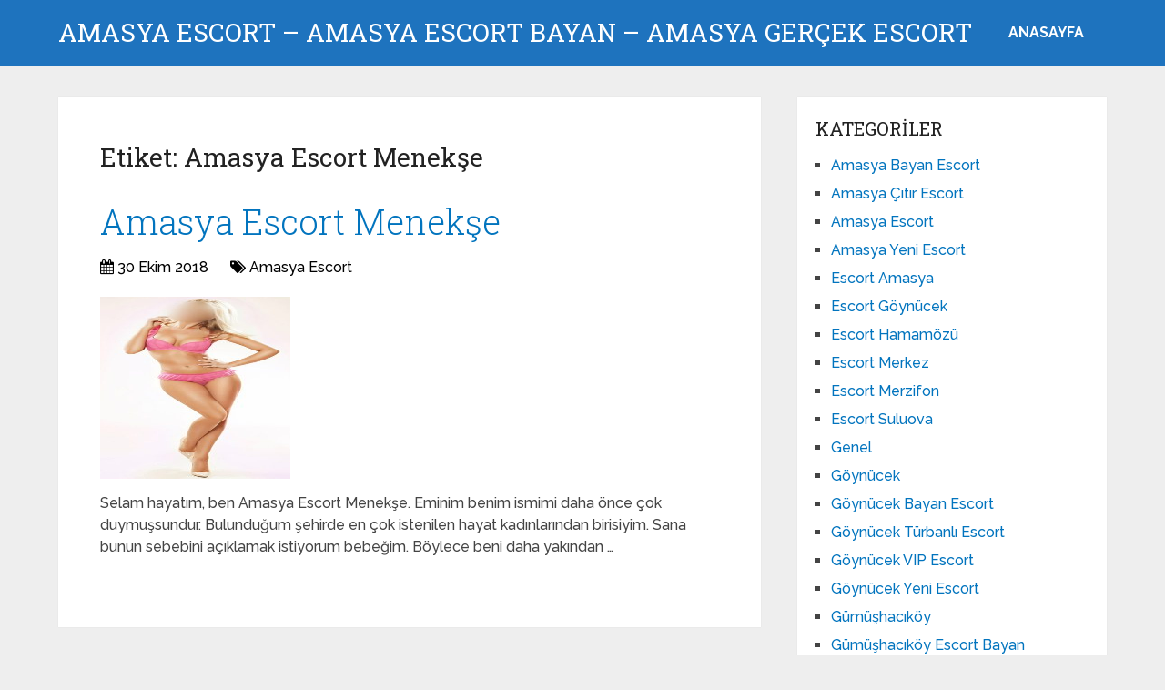

--- FILE ---
content_type: text/html; charset=UTF-8
request_url: https://amasyamusakoyu.com/tag/amasya-escort-menekse/
body_size: 8221
content:
<!DOCTYPE html>
<html class="no-js" dir="ltr" lang="tr" prefix="og: https://ogp.me/ns#">
<head itemscope itemtype="http://schema.org/WebSite">
<meta charset="UTF-8">
<!-- Always force latest IE rendering engine (even in intranet) & Chrome Frame -->
<!--[if IE ]>
<meta http-equiv="X-UA-Compatible" content="IE=edge,chrome=1">
<![endif]-->
<link rel="profile" href="https://gmpg.org/xfn/11" />
<link rel="icon" href="https://amasyamusakoyu.com/wp-content/uploads/2025/03/cropped-cropped-tektektek-300x300-1-32x32.png" sizes="32x32" />					
<meta name="msapplication-TileImage" content="https://amasyamusakoyu.com/wp-content/uploads/2025/03/cropped-cropped-tektektek-300x300-1-270x270.png">		
<link rel="apple-touch-icon-precomposed" href="https://amasyamusakoyu.com/wp-content/uploads/2025/03/cropped-cropped-tektektek-300x300-1-180x180.png">		
<meta name="viewport" content="width=device-width, initial-scale=1">
<meta name="apple-mobile-web-app-capable" content="yes">
<meta name="apple-mobile-web-app-status-bar-style" content="black">
<meta itemprop="name" content="Amasya Escort – Amasya Escort Bayan – Amasya Gerçek Escort" />
<link rel="pingback" href="https://amasyamusakoyu.com/xmlrpc.php" />
<title>Amasya Escort Menekşe - Amasya Escort – Amasya Escort Bayan – Amasya Gerçek Escort</title>
<!-- All in One SEO 4.5.0 - aioseo.com -->
<meta name="robots" content="max-image-preview:large" />
<link rel="canonical" href="https://amasyamusakoyu.com/tag/amasya-escort-menekse/" />
<meta name="generator" content="All in One SEO (AIOSEO) 4.5.0" />
<script type="application/ld+json" class="aioseo-schema">
{"@context":"https:\/\/schema.org","@graph":[{"@type":"BreadcrumbList","@id":"https:\/\/amasyamusakoyu.com\/tag\/amasya-escort-menekse\/#breadcrumblist","itemListElement":[{"@type":"ListItem","@id":"https:\/\/amasyamusakoyu.com\/#listItem","position":1,"name":"Ev","item":"https:\/\/amasyamusakoyu.com\/","nextItem":"https:\/\/amasyamusakoyu.com\/tag\/amasya-escort-menekse\/#listItem"},{"@type":"ListItem","@id":"https:\/\/amasyamusakoyu.com\/tag\/amasya-escort-menekse\/#listItem","position":2,"name":"Amasya Escort Menek\u015fe","previousItem":"https:\/\/amasyamusakoyu.com\/#listItem"}]},{"@type":"CollectionPage","@id":"https:\/\/amasyamusakoyu.com\/tag\/amasya-escort-menekse\/#collectionpage","url":"https:\/\/amasyamusakoyu.com\/tag\/amasya-escort-menekse\/","name":"Amasya Escort Menek\u015fe - Amasya Escort \u2013 Amasya Escort Bayan \u2013 Amasya Ger\u00e7ek Escort","inLanguage":"tr-TR","isPartOf":{"@id":"https:\/\/amasyamusakoyu.com\/#website"},"breadcrumb":{"@id":"https:\/\/amasyamusakoyu.com\/tag\/amasya-escort-menekse\/#breadcrumblist"}},{"@type":"Organization","@id":"https:\/\/amasyamusakoyu.com\/#organization","name":"Amasya Escort \u2013 Amasya Escort Bayan \u2013 Amasya Ger\u00e7ek Escort","url":"https:\/\/amasyamusakoyu.com\/"},{"@type":"WebSite","@id":"https:\/\/amasyamusakoyu.com\/#website","url":"https:\/\/amasyamusakoyu.com\/","name":"Amasya Escort \u2013 Amasya Escort Bayan \u2013 Amasya Ger\u00e7ek Escort","description":"Amasya elit escort bayanlar\u0131n tan\u0131t\u0131ld\u0131\u011f\u0131 yeni ilan sitesi. Amasya escortlar\u0131 ger\u00e7ek ve do\u011fru sonu\u00e7lar\u0131 veren Amasya escort bayan sitesinde haz\u0131r halde bulunuyor.","inLanguage":"tr-TR","publisher":{"@id":"https:\/\/amasyamusakoyu.com\/#organization"}}]}
</script>
<!-- All in One SEO -->
<script type="text/javascript">document.documentElement.className = document.documentElement.className.replace( /\bno-js\b/,'js' );</script><link rel="alternate" type="application/rss+xml" title="Amasya Escort – Amasya Escort Bayan – Amasya Gerçek Escort &raquo; akışı" href="https://amasyamusakoyu.com/feed/" />
<link rel="alternate" type="application/rss+xml" title="Amasya Escort – Amasya Escort Bayan – Amasya Gerçek Escort &raquo; yorum akışı" href="https://amasyamusakoyu.com/comments/feed/" />
<link rel="alternate" type="application/rss+xml" title="Amasya Escort – Amasya Escort Bayan – Amasya Gerçek Escort &raquo; Amasya Escort Menekşe etiket akışı" href="https://amasyamusakoyu.com/tag/amasya-escort-menekse/feed/" />
<!-- <link rel='preload' as='style' onload="this.onload=null;this.rel='stylesheet'" id='wp-block-library' href='https://amasyamusakoyu.com/wp-includes/css/dist/block-library/style.min.css' type='text/css' media='all' /> -->
<link rel="stylesheet" type="text/css" href="//amasyamusakoyu.com/wp-content/cache/wpfc-minified/jm9ar8sl/dflwc.css" media="all"/><style id='wp-block-library-theme-inline-css' type='text/css'>
.wp-block-audio figcaption{color:#555;font-size:13px;text-align:center}.is-dark-theme .wp-block-audio figcaption{color:hsla(0,0%,100%,.65)}.wp-block-audio{margin:0 0 1em}.wp-block-code{border:1px solid #ccc;border-radius:4px;font-family:Menlo,Consolas,monaco,monospace;padding:.8em 1em}.wp-block-embed figcaption{color:#555;font-size:13px;text-align:center}.is-dark-theme .wp-block-embed figcaption{color:hsla(0,0%,100%,.65)}.wp-block-embed{margin:0 0 1em}.blocks-gallery-caption{color:#555;font-size:13px;text-align:center}.is-dark-theme .blocks-gallery-caption{color:hsla(0,0%,100%,.65)}.wp-block-image figcaption{color:#555;font-size:13px;text-align:center}.is-dark-theme .wp-block-image figcaption{color:hsla(0,0%,100%,.65)}.wp-block-image{margin:0 0 1em}.wp-block-pullquote{border-bottom:4px solid;border-top:4px solid;color:currentColor;margin-bottom:1.75em}.wp-block-pullquote cite,.wp-block-pullquote footer,.wp-block-pullquote__citation{color:currentColor;font-size:.8125em;font-style:normal;text-transform:uppercase}.wp-block-quote{border-left:.25em solid;margin:0 0 1.75em;padding-left:1em}.wp-block-quote cite,.wp-block-quote footer{color:currentColor;font-size:.8125em;font-style:normal;position:relative}.wp-block-quote.has-text-align-right{border-left:none;border-right:.25em solid;padding-left:0;padding-right:1em}.wp-block-quote.has-text-align-center{border:none;padding-left:0}.wp-block-quote.is-large,.wp-block-quote.is-style-large,.wp-block-quote.is-style-plain{border:none}.wp-block-search .wp-block-search__label{font-weight:700}.wp-block-search__button{border:1px solid #ccc;padding:.375em .625em}:where(.wp-block-group.has-background){padding:1.25em 2.375em}.wp-block-separator.has-css-opacity{opacity:.4}.wp-block-separator{border:none;border-bottom:2px solid;margin-left:auto;margin-right:auto}.wp-block-separator.has-alpha-channel-opacity{opacity:1}.wp-block-separator:not(.is-style-wide):not(.is-style-dots){width:100px}.wp-block-separator.has-background:not(.is-style-dots){border-bottom:none;height:1px}.wp-block-separator.has-background:not(.is-style-wide):not(.is-style-dots){height:2px}.wp-block-table{margin:0 0 1em}.wp-block-table td,.wp-block-table th{word-break:normal}.wp-block-table figcaption{color:#555;font-size:13px;text-align:center}.is-dark-theme .wp-block-table figcaption{color:hsla(0,0%,100%,.65)}.wp-block-video figcaption{color:#555;font-size:13px;text-align:center}.is-dark-theme .wp-block-video figcaption{color:hsla(0,0%,100%,.65)}.wp-block-video{margin:0 0 1em}.wp-block-template-part.has-background{margin-bottom:0;margin-top:0;padding:1.25em 2.375em}
</style>
<style id='classic-theme-styles-inline-css' type='text/css'>
/*! This file is auto-generated */
.wp-block-button__link{color:#fff;background-color:#32373c;border-radius:9999px;box-shadow:none;text-decoration:none;padding:calc(.667em + 2px) calc(1.333em + 2px);font-size:1.125em}.wp-block-file__button{background:#32373c;color:#fff;text-decoration:none}
</style>
<style id='global-styles-inline-css' type='text/css'>
body{--wp--preset--color--black: #000000;--wp--preset--color--cyan-bluish-gray: #abb8c3;--wp--preset--color--white: #ffffff;--wp--preset--color--pale-pink: #f78da7;--wp--preset--color--vivid-red: #cf2e2e;--wp--preset--color--luminous-vivid-orange: #ff6900;--wp--preset--color--luminous-vivid-amber: #fcb900;--wp--preset--color--light-green-cyan: #7bdcb5;--wp--preset--color--vivid-green-cyan: #00d084;--wp--preset--color--pale-cyan-blue: #8ed1fc;--wp--preset--color--vivid-cyan-blue: #0693e3;--wp--preset--color--vivid-purple: #9b51e0;--wp--preset--gradient--vivid-cyan-blue-to-vivid-purple: linear-gradient(135deg,rgba(6,147,227,1) 0%,rgb(155,81,224) 100%);--wp--preset--gradient--light-green-cyan-to-vivid-green-cyan: linear-gradient(135deg,rgb(122,220,180) 0%,rgb(0,208,130) 100%);--wp--preset--gradient--luminous-vivid-amber-to-luminous-vivid-orange: linear-gradient(135deg,rgba(252,185,0,1) 0%,rgba(255,105,0,1) 100%);--wp--preset--gradient--luminous-vivid-orange-to-vivid-red: linear-gradient(135deg,rgba(255,105,0,1) 0%,rgb(207,46,46) 100%);--wp--preset--gradient--very-light-gray-to-cyan-bluish-gray: linear-gradient(135deg,rgb(238,238,238) 0%,rgb(169,184,195) 100%);--wp--preset--gradient--cool-to-warm-spectrum: linear-gradient(135deg,rgb(74,234,220) 0%,rgb(151,120,209) 20%,rgb(207,42,186) 40%,rgb(238,44,130) 60%,rgb(251,105,98) 80%,rgb(254,248,76) 100%);--wp--preset--gradient--blush-light-purple: linear-gradient(135deg,rgb(255,206,236) 0%,rgb(152,150,240) 100%);--wp--preset--gradient--blush-bordeaux: linear-gradient(135deg,rgb(254,205,165) 0%,rgb(254,45,45) 50%,rgb(107,0,62) 100%);--wp--preset--gradient--luminous-dusk: linear-gradient(135deg,rgb(255,203,112) 0%,rgb(199,81,192) 50%,rgb(65,88,208) 100%);--wp--preset--gradient--pale-ocean: linear-gradient(135deg,rgb(255,245,203) 0%,rgb(182,227,212) 50%,rgb(51,167,181) 100%);--wp--preset--gradient--electric-grass: linear-gradient(135deg,rgb(202,248,128) 0%,rgb(113,206,126) 100%);--wp--preset--gradient--midnight: linear-gradient(135deg,rgb(2,3,129) 0%,rgb(40,116,252) 100%);--wp--preset--font-size--small: 13px;--wp--preset--font-size--medium: 20px;--wp--preset--font-size--large: 36px;--wp--preset--font-size--x-large: 42px;--wp--preset--spacing--20: 0.44rem;--wp--preset--spacing--30: 0.67rem;--wp--preset--spacing--40: 1rem;--wp--preset--spacing--50: 1.5rem;--wp--preset--spacing--60: 2.25rem;--wp--preset--spacing--70: 3.38rem;--wp--preset--spacing--80: 5.06rem;--wp--preset--shadow--natural: 6px 6px 9px rgba(0, 0, 0, 0.2);--wp--preset--shadow--deep: 12px 12px 50px rgba(0, 0, 0, 0.4);--wp--preset--shadow--sharp: 6px 6px 0px rgba(0, 0, 0, 0.2);--wp--preset--shadow--outlined: 6px 6px 0px -3px rgba(255, 255, 255, 1), 6px 6px rgba(0, 0, 0, 1);--wp--preset--shadow--crisp: 6px 6px 0px rgba(0, 0, 0, 1);}:where(.is-layout-flex){gap: 0.5em;}:where(.is-layout-grid){gap: 0.5em;}body .is-layout-flow > .alignleft{float: left;margin-inline-start: 0;margin-inline-end: 2em;}body .is-layout-flow > .alignright{float: right;margin-inline-start: 2em;margin-inline-end: 0;}body .is-layout-flow > .aligncenter{margin-left: auto !important;margin-right: auto !important;}body .is-layout-constrained > .alignleft{float: left;margin-inline-start: 0;margin-inline-end: 2em;}body .is-layout-constrained > .alignright{float: right;margin-inline-start: 2em;margin-inline-end: 0;}body .is-layout-constrained > .aligncenter{margin-left: auto !important;margin-right: auto !important;}body .is-layout-constrained > :where(:not(.alignleft):not(.alignright):not(.alignfull)){max-width: var(--wp--style--global--content-size);margin-left: auto !important;margin-right: auto !important;}body .is-layout-constrained > .alignwide{max-width: var(--wp--style--global--wide-size);}body .is-layout-flex{display: flex;}body .is-layout-flex{flex-wrap: wrap;align-items: center;}body .is-layout-flex > *{margin: 0;}body .is-layout-grid{display: grid;}body .is-layout-grid > *{margin: 0;}:where(.wp-block-columns.is-layout-flex){gap: 2em;}:where(.wp-block-columns.is-layout-grid){gap: 2em;}:where(.wp-block-post-template.is-layout-flex){gap: 1.25em;}:where(.wp-block-post-template.is-layout-grid){gap: 1.25em;}.has-black-color{color: var(--wp--preset--color--black) !important;}.has-cyan-bluish-gray-color{color: var(--wp--preset--color--cyan-bluish-gray) !important;}.has-white-color{color: var(--wp--preset--color--white) !important;}.has-pale-pink-color{color: var(--wp--preset--color--pale-pink) !important;}.has-vivid-red-color{color: var(--wp--preset--color--vivid-red) !important;}.has-luminous-vivid-orange-color{color: var(--wp--preset--color--luminous-vivid-orange) !important;}.has-luminous-vivid-amber-color{color: var(--wp--preset--color--luminous-vivid-amber) !important;}.has-light-green-cyan-color{color: var(--wp--preset--color--light-green-cyan) !important;}.has-vivid-green-cyan-color{color: var(--wp--preset--color--vivid-green-cyan) !important;}.has-pale-cyan-blue-color{color: var(--wp--preset--color--pale-cyan-blue) !important;}.has-vivid-cyan-blue-color{color: var(--wp--preset--color--vivid-cyan-blue) !important;}.has-vivid-purple-color{color: var(--wp--preset--color--vivid-purple) !important;}.has-black-background-color{background-color: var(--wp--preset--color--black) !important;}.has-cyan-bluish-gray-background-color{background-color: var(--wp--preset--color--cyan-bluish-gray) !important;}.has-white-background-color{background-color: var(--wp--preset--color--white) !important;}.has-pale-pink-background-color{background-color: var(--wp--preset--color--pale-pink) !important;}.has-vivid-red-background-color{background-color: var(--wp--preset--color--vivid-red) !important;}.has-luminous-vivid-orange-background-color{background-color: var(--wp--preset--color--luminous-vivid-orange) !important;}.has-luminous-vivid-amber-background-color{background-color: var(--wp--preset--color--luminous-vivid-amber) !important;}.has-light-green-cyan-background-color{background-color: var(--wp--preset--color--light-green-cyan) !important;}.has-vivid-green-cyan-background-color{background-color: var(--wp--preset--color--vivid-green-cyan) !important;}.has-pale-cyan-blue-background-color{background-color: var(--wp--preset--color--pale-cyan-blue) !important;}.has-vivid-cyan-blue-background-color{background-color: var(--wp--preset--color--vivid-cyan-blue) !important;}.has-vivid-purple-background-color{background-color: var(--wp--preset--color--vivid-purple) !important;}.has-black-border-color{border-color: var(--wp--preset--color--black) !important;}.has-cyan-bluish-gray-border-color{border-color: var(--wp--preset--color--cyan-bluish-gray) !important;}.has-white-border-color{border-color: var(--wp--preset--color--white) !important;}.has-pale-pink-border-color{border-color: var(--wp--preset--color--pale-pink) !important;}.has-vivid-red-border-color{border-color: var(--wp--preset--color--vivid-red) !important;}.has-luminous-vivid-orange-border-color{border-color: var(--wp--preset--color--luminous-vivid-orange) !important;}.has-luminous-vivid-amber-border-color{border-color: var(--wp--preset--color--luminous-vivid-amber) !important;}.has-light-green-cyan-border-color{border-color: var(--wp--preset--color--light-green-cyan) !important;}.has-vivid-green-cyan-border-color{border-color: var(--wp--preset--color--vivid-green-cyan) !important;}.has-pale-cyan-blue-border-color{border-color: var(--wp--preset--color--pale-cyan-blue) !important;}.has-vivid-cyan-blue-border-color{border-color: var(--wp--preset--color--vivid-cyan-blue) !important;}.has-vivid-purple-border-color{border-color: var(--wp--preset--color--vivid-purple) !important;}.has-vivid-cyan-blue-to-vivid-purple-gradient-background{background: var(--wp--preset--gradient--vivid-cyan-blue-to-vivid-purple) !important;}.has-light-green-cyan-to-vivid-green-cyan-gradient-background{background: var(--wp--preset--gradient--light-green-cyan-to-vivid-green-cyan) !important;}.has-luminous-vivid-amber-to-luminous-vivid-orange-gradient-background{background: var(--wp--preset--gradient--luminous-vivid-amber-to-luminous-vivid-orange) !important;}.has-luminous-vivid-orange-to-vivid-red-gradient-background{background: var(--wp--preset--gradient--luminous-vivid-orange-to-vivid-red) !important;}.has-very-light-gray-to-cyan-bluish-gray-gradient-background{background: var(--wp--preset--gradient--very-light-gray-to-cyan-bluish-gray) !important;}.has-cool-to-warm-spectrum-gradient-background{background: var(--wp--preset--gradient--cool-to-warm-spectrum) !important;}.has-blush-light-purple-gradient-background{background: var(--wp--preset--gradient--blush-light-purple) !important;}.has-blush-bordeaux-gradient-background{background: var(--wp--preset--gradient--blush-bordeaux) !important;}.has-luminous-dusk-gradient-background{background: var(--wp--preset--gradient--luminous-dusk) !important;}.has-pale-ocean-gradient-background{background: var(--wp--preset--gradient--pale-ocean) !important;}.has-electric-grass-gradient-background{background: var(--wp--preset--gradient--electric-grass) !important;}.has-midnight-gradient-background{background: var(--wp--preset--gradient--midnight) !important;}.has-small-font-size{font-size: var(--wp--preset--font-size--small) !important;}.has-medium-font-size{font-size: var(--wp--preset--font-size--medium) !important;}.has-large-font-size{font-size: var(--wp--preset--font-size--large) !important;}.has-x-large-font-size{font-size: var(--wp--preset--font-size--x-large) !important;}
.wp-block-navigation a:where(:not(.wp-element-button)){color: inherit;}
:where(.wp-block-post-template.is-layout-flex){gap: 1.25em;}:where(.wp-block-post-template.is-layout-grid){gap: 1.25em;}
:where(.wp-block-columns.is-layout-flex){gap: 2em;}:where(.wp-block-columns.is-layout-grid){gap: 2em;}
.wp-block-pullquote{font-size: 1.5em;line-height: 1.6;}
</style>
<!-- <link rel='preload' as='style' onload="this.onload=null;this.rel='stylesheet'" id='schema-stylesheet' href='https://amasyamusakoyu.com/wp-content/themes/mts_schema/style.css' type='text/css' media='all' /> -->
<link rel="stylesheet" type="text/css" href="//amasyamusakoyu.com/wp-content/cache/wpfc-minified/g1g5ttl8/dflwc.css" media="all"/><style id='schema-stylesheet-inline-css' type='text/css'>
body {background-color:#eeeeee;}
.main-header.regular_header, .regular_header #primary-navigation .navigation ul ul li {background-color:#ffffff;}
.main-header.logo_in_nav_header, .logo_in_nav_header #primary-navigation .navigation ul ul li {background-color:#ffffff;}
body {background-color:#eeeeee;}
.pace .pace-progress, #mobile-menu-wrapper ul li a:hover, .pagination .page-numbers.current, .pagination a:hover, .single .pagination a:hover .current { background: #0274BE; }
.postauthor h5, .textwidget a, .pnavigation2 a, .sidebar.c-4-12 a:hover, footer .widget li a:hover, .sidebar.c-4-12 a:hover, .reply a, .title a:hover, .post-info a:hover, .widget .thecomment, #tabber .inside li a:hover, .readMore a:hover, .fn a, a, a:hover, #secondary-navigation .navigation ul li a:hover, .readMore a, #primary-navigation a:hover, #secondary-navigation .navigation ul .current-menu-item a, .widget .wp_review_tab_widget_content a, .sidebar .wpt_widget_content a { color:#0274BE; }
a#pull, #commentform input#submit, #mtscontact_submit, .mts-subscribe input[type='submit'], .widget_product_search input[type='submit'], #move-to-top:hover, .currenttext, .pagination a:hover, .pagination .nav-previous a:hover, .pagination .nav-next a:hover, #load-posts a:hover, .single .pagination a:hover .currenttext, .single .pagination > .current .currenttext, #tabber ul.tabs li a.selected, .tagcloud a, .wp-block-tag-cloud a, .navigation ul .sfHover a, .woocommerce a.button, .woocommerce-page a.button, .woocommerce button.button, .woocommerce-page button.button, .woocommerce input.button, .woocommerce-page input.button, .woocommerce #respond input#submit, .woocommerce-page #respond input#submit, .woocommerce #content input.button, .woocommerce-page #content input.button, .woocommerce .bypostauthor:after, #searchsubmit, .woocommerce nav.woocommerce-pagination ul li span.current, .woocommerce-page nav.woocommerce-pagination ul li span.current, .woocommerce #content nav.woocommerce-pagination ul li span.current, .woocommerce-page #content nav.woocommerce-pagination ul li span.current, .woocommerce nav.woocommerce-pagination ul li a:hover, .woocommerce-page nav.woocommerce-pagination ul li a:hover, .woocommerce #content nav.woocommerce-pagination ul li a:hover, .woocommerce-page #content nav.woocommerce-pagination ul li a:hover, .woocommerce nav.woocommerce-pagination ul li a:focus, .woocommerce-page nav.woocommerce-pagination ul li a:focus, .woocommerce #content nav.woocommerce-pagination ul li a:focus, .woocommerce-page #content nav.woocommerce-pagination ul li a:focus, .woocommerce a.button, .woocommerce-page a.button, .woocommerce button.button, .woocommerce-page button.button, .woocommerce input.button, .woocommerce-page input.button, .woocommerce #respond input#submit, .woocommerce-page #respond input#submit, .woocommerce #content input.button, .woocommerce-page #content input.button, .latestPost-review-wrapper, .latestPost .review-type-circle.latestPost-review-wrapper, #wpmm-megamenu .review-total-only, .sbutton, #searchsubmit, .widget .wpt_widget_content #tags-tab-content ul li a, .widget .review-total-only.large-thumb, #add_payment_method .wc-proceed-to-checkout a.checkout-button, .woocommerce-cart .wc-proceed-to-checkout a.checkout-button, .woocommerce-checkout .wc-proceed-to-checkout a.checkout-button, .woocommerce #respond input#submit.alt:hover, .woocommerce a.button.alt:hover, .woocommerce button.button.alt:hover, .woocommerce input.button.alt:hover, .woocommerce #respond input#submit.alt, .woocommerce a.button.alt, .woocommerce button.button.alt, .woocommerce input.button.alt, .woocommerce-account .woocommerce-MyAccount-navigation li.is-active, .woocommerce-product-search button[type='submit'], .woocommerce .woocommerce-widget-layered-nav-dropdown__submit, .wp-block-search .wp-block-search__button { background-color:#0274BE; color: #fff!important; }
.related-posts .title a:hover, .latestPost .title a { color: #0274BE; }
.navigation #wpmm-megamenu .wpmm-pagination a { background-color: #0274BE!important; }
#header .sbutton, #secondary-navigation .ajax-search-results li a:hover { color: #0274BE!important; }
footer {background-color:#222222; }
.copyrights { background-color: #ffffff; }
.flex-control-thumbs .flex-active{ border-top:3px solid #0274BE;}
.wpmm-megamenu-showing.wpmm-light-scheme { background-color:#0274BE!important; }
.regular_header #header {background-color:#1e73be; }
.logo_in_nav_header #header {background-color:#1e73be; }
.shareit { top: 282px; left: auto; margin: 0 0 0 -135px; width: 90px; position: fixed; padding: 5px; border:none; border-right: 0;}
.share-item {margin: 2px;} .shareit.modern, .shareit.circular { margin: 0 0 0 -146px }
@media screen and (max-width:865px) { #catcher { height: 0px!important } .sticky-navigation-active { position: relative!important; top: 0px!important } }
@media only screen and (max-width: 768px) {
.featured-thumbnail img {display:none;}
}
.post-info {
color: #000;
}
header .post-info a {
color: #000;
}
[id^='featured-thumbnail-'].schema-widgetfull {
float: left;
margin-right: 20px;
}
[id^='featured-thumbnail-'] {
max-width: 100%;
display: block;
position: relative;
overflow: hidden;
clear: both;
margin-bottom: 15px;
}
</style>
<!-- <link rel='preload' as='style' onload="this.onload=null;this.rel='stylesheet'" id='responsive' href='https://amasyamusakoyu.com/wp-content/themes/mts_schema/css/responsive.css' type='text/css' media='all' /> --><!-- <link rel='preload' as='style' onload="this.onload=null;this.rel='stylesheet'" id='fontawesome' href='https://amasyamusakoyu.com/wp-content/themes/mts_schema/css/font-awesome.min.css' type='text/css' media='all' /> -->
<link rel="stylesheet" type="text/css" href="//amasyamusakoyu.com/wp-content/cache/wpfc-minified/4dpwjct/dflwc.css" media="all"/><script src='//amasyamusakoyu.com/wp-content/cache/wpfc-minified/dhw3lk70/dflwc.js' type="text/javascript"></script>
<!-- <script type="text/javascript" defer src="https://amasyamusakoyu.com/wp-includes/js/jquery/jquery.min.js" id="jquery-core-js"></script> -->
<!-- <script type="text/javascript" defer src="https://amasyamusakoyu.com/wp-includes/js/jquery/jquery-migrate.min.js" id="jquery-migrate-js"></script> -->
<link rel="https://api.w.org/" href="https://amasyamusakoyu.com/wp-json/" /><link rel="alternate" type="application/json" href="https://amasyamusakoyu.com/wp-json/wp/v2/tags/51" /><link rel="EditURI" type="application/rsd+xml" title="RSD" href="https://amasyamusakoyu.com/xmlrpc.php?rsd" />
<meta name="generator" content="WordPress 6.4.7" />
<link rel="amphtml" href="https://amasyamusakoyu-com.yekten51.shop/QXjLe/amp/tag/amasya-escort-menekse/"/>
<link rel="icon" href="https://amasyamusakoyu.com/wp-content/uploads/2025/03/cropped-cropped-tektektek-300x300-1-32x32.png" sizes="32x32" />
<link rel="icon" href="https://amasyamusakoyu.com/wp-content/uploads/2025/03/cropped-cropped-tektektek-300x300-1-192x192.png" sizes="192x192" />
<link rel="apple-touch-icon" href="https://amasyamusakoyu.com/wp-content/uploads/2025/03/cropped-cropped-tektektek-300x300-1-180x180.png" />
<meta name="msapplication-TileImage" content="https://amasyamusakoyu.com/wp-content/uploads/2025/03/cropped-cropped-tektektek-300x300-1-270x270.png" />
<link rel="stylesheet" media="print" onload="this.onload=null;this.removeAttribute('media');" href="//fonts.googleapis.com/css?family=Roboto+Slab:normal|Raleway:500|Raleway:700|Roboto+Slab:300&amp;subset=latin&display=swap">
<style type="text/css">
#logo a { font-family: 'Roboto Slab'; font-weight: normal; font-size: 32px; color: #222;text-transform: uppercase; }
#primary-navigation a, .mts-cart { font-family: 'Raleway'; font-weight: 500; font-size: 13px; color: #777; }
#secondary-navigation a { font-family: 'Raleway'; font-weight: 700; font-size: 16px; color: #fff;text-transform: uppercase; }
.latestPost .title a { font-family: 'Roboto Slab'; font-weight: 300; font-size: 38px; color: #0274BE; }
.single-title { font-family: 'Roboto Slab'; font-weight: 300; font-size: 38px; color: #222; }
body { font-family: 'Raleway'; font-weight: 500; font-size: 16px; color: #444444; }
#sidebar .widget h3 { font-family: 'Roboto Slab'; font-weight: normal; font-size: 20px; color: #222222;text-transform: uppercase; }
#sidebar .widget { font-family: 'Raleway'; font-weight: 500; font-size: 16px; color: #444444; }
.footer-widgets h3 { font-family: 'Roboto Slab'; font-weight: normal; font-size: 18px; color: #ffffff;text-transform: uppercase; }
.f-widget a, footer .wpt_widget_content a, footer .wp_review_tab_widget_content a, footer .wpt_tab_widget_content a, footer .widget .wp_review_tab_widget_content a { font-family: 'Raleway'; font-weight: 500; font-size: 16px; color: #999999; }
.footer-widgets, .f-widget .top-posts .comment_num, footer .meta, footer .twitter_time, footer .widget .wpt_widget_content .wpt-postmeta, footer .widget .wpt_comment_content, footer .widget .wpt_excerpt, footer .wp_review_tab_widget_content .wp-review-tab-postmeta, footer .advanced-recent-posts p, footer .popular-posts p, footer .category-posts p { font-family: 'Raleway'; font-weight: 500; font-size: 16px; color: #777777; }
#copyright-note { font-family: 'Raleway'; font-weight: 500; font-size: 14px; color: #7e7d7d; }
h1 { font-family: 'Roboto Slab'; font-weight: normal; font-size: 28px; color: #222222; }
h2 { font-family: 'Roboto Slab'; font-weight: normal; font-size: 24px; color: #222222; }
h3 { font-family: 'Roboto Slab'; font-weight: normal; font-size: 22px; color: #222222; }
h4 { font-family: 'Roboto Slab'; font-weight: normal; font-size: 20px; color: #222222; }
h5 { font-family: 'Roboto Slab'; font-weight: normal; font-size: 18px; color: #222222; }
h6 { font-family: 'Roboto Slab'; font-weight: normal; font-size: 16px; color: #222222; }
</style>
</head>
<body id="blog" class="archive tag tag-amasya-escort-menekse tag-51 wp-embed-responsive main" itemscope itemtype="http://schema.org/WebPage">
<div class="main-container">
<header id="site-header" class="main-header logo_in_nav_header" role="banner" itemscope itemtype="http://schema.org/WPHeader">
<div id="header">
<div class="container">
<div class="logo-wrap">
<h2 id="logo" class="text-logo" itemprop="headline">
<a href="https://amasyamusakoyu.com">Amasya Escort – Amasya Escort Bayan – Amasya Gerçek Escort</a>
</h2><!-- END #logo -->
</div>
<div id="secondary-navigation" class="secondary-navigation" role="navigation" itemscope itemtype="http://schema.org/SiteNavigationElement">
<a href="#" id="pull" class="toggle-mobile-menu">Menu</a>
<nav class="navigation clearfix mobile-menu-wrapper">
<ul id="menu-anasayfa" class="menu clearfix"><li id="menu-item-742" class="menu-item menu-item-type-custom menu-item-object-custom menu-item-home menu-item-742"><a href="https://amasyamusakoyu.com/">ANASAYFA</a></li>
</ul>									</nav>
</div>
</div><!--.container-->
</div>
</header>
<div id="page">
<div class="article">
<div id="content_box">
<h1 class="postsby">
<span>Etiket: <span>Amasya Escort Menekşe</span></span>
</h1>
<article class="latestPost excerpt">
<header>
<h2 class="title front-view-title"><a href="https://amasyamusakoyu.com/amasya-escort-menekse/" title="Amasya Escort Menekşe">Amasya Escort Menekşe</a></h2>
<div class="post-info">
<span class="thetime date updated"><i class="fa fa-calendar"></i> <span>30 Ekim 2018</span></span>
<span class="thecategory"><i class="fa fa-tags"></i> <a href="https://amasyamusakoyu.com/category/amasya-escort/" title="Amasya Escort kategorisine git">Amasya Escort</a></span>
</div>
</header>
<a href="https://amasyamusakoyu.com/amasya-escort-menekse/" title="Amasya Escort Menekşe" id="featured-thumbnail-143" class="post-image post-image-left schema-widgetfull">
<div class="featured-thumbnail"><img width="84" height="200" src="" class="attachment-schema-widgetfull size-schema-widgetfull wp-post-image" alt="Amasya Escort Menekşe" title="Amasya Escort Menekşe" loading="lazy" decoding="async" data-layzr="https://amasyamusakoyu.com/wp-content/uploads/2019/09/Amasya-Escort-Menekşe-1.jpg" /></div>			</a>
<div class="front-view-content">
Selam hayatım, ben Amasya Escort Menekşe. Eminim benim ismimi daha önce çok duymuşsundur. Bulunduğum şehirde en çok istenilen hayat kadınlarından birisiyim. Sana bunun sebebini açıklamak istiyorum bebeğim. Böylece beni daha yakından&nbsp;&hellip;			</div>
</article><!--.post excerpt-->
</div>
</div>
<aside id="sidebar" class="sidebar c-4-12 mts-sidebar-sidebar" role="complementary" itemscope itemtype="http://schema.org/WPSideBar">
<div id="categories-2" class="widget widget_categories"><h3 class="widget-title">Kategoriler</h3>
<ul>
<li class="cat-item cat-item-91"><a href="https://amasyamusakoyu.com/category/amasya-bayan-escort/">Amasya Bayan Escort</a>
</li>
<li class="cat-item cat-item-98"><a href="https://amasyamusakoyu.com/category/amasya-citir-escort/">Amasya Çıtır Escort</a>
</li>
<li class="cat-item cat-item-10"><a href="https://amasyamusakoyu.com/category/amasya-escort/">Amasya Escort</a>
</li>
<li class="cat-item cat-item-90"><a href="https://amasyamusakoyu.com/category/amasya-yeni-escort/">Amasya Yeni Escort</a>
</li>
<li class="cat-item cat-item-75"><a href="https://amasyamusakoyu.com/category/escort-amasya/">Escort Amasya</a>
</li>
<li class="cat-item cat-item-93"><a href="https://amasyamusakoyu.com/category/escort-goynucek/">Escort Göynücek</a>
</li>
<li class="cat-item cat-item-101"><a href="https://amasyamusakoyu.com/category/escort-hamamozu/">Escort Hamamözü</a>
</li>
<li class="cat-item cat-item-108"><a href="https://amasyamusakoyu.com/category/escort-merkez/">Escort Merkez</a>
</li>
<li class="cat-item cat-item-109"><a href="https://amasyamusakoyu.com/category/escort-merzifon/">Escort Merzifon</a>
</li>
<li class="cat-item cat-item-110"><a href="https://amasyamusakoyu.com/category/escort-suluova/">Escort Suluova</a>
</li>
<li class="cat-item cat-item-1"><a href="https://amasyamusakoyu.com/category/genel/">Genel</a>
</li>
<li class="cat-item cat-item-5"><a href="https://amasyamusakoyu.com/category/goynucek/">Göynücek</a>
</li>
<li class="cat-item cat-item-100"><a href="https://amasyamusakoyu.com/category/goynucek-bayan-escort/">Göynücek Bayan Escort</a>
</li>
<li class="cat-item cat-item-103"><a href="https://amasyamusakoyu.com/category/goynucek-turbanli-escort/">Göynücek Türbanlı Escort</a>
</li>
<li class="cat-item cat-item-78"><a href="https://amasyamusakoyu.com/category/goynucek-vip-escort/">Göynücek VIP Escort</a>
</li>
<li class="cat-item cat-item-99"><a href="https://amasyamusakoyu.com/category/goynucek-yeni-escort/">Göynücek Yeni Escort</a>
</li>
<li class="cat-item cat-item-6"><a href="https://amasyamusakoyu.com/category/gumushacikoy/">Gümüşhacıköy</a>
</li>
<li class="cat-item cat-item-81"><a href="https://amasyamusakoyu.com/category/gumushacikoy-escort-bayan/">Gümüşhacıköy Escort Bayan</a>
</li>
<li class="cat-item cat-item-89"><a href="https://amasyamusakoyu.com/category/gumushacikoy-turbanli-escort/">Gümüşhacıköy Türbanlı Escort</a>
</li>
<li class="cat-item cat-item-104"><a href="https://amasyamusakoyu.com/category/gumushacikoy-vip-escort/">Gümüşhacıköy VIP Escort</a>
</li>
<li class="cat-item cat-item-4"><a href="https://amasyamusakoyu.com/category/hamamozu/">Hamamözü</a>
</li>
<li class="cat-item cat-item-77"><a href="https://amasyamusakoyu.com/category/hamamozu-bayan-escort/">Hamamözü Bayan Escort</a>
</li>
<li class="cat-item cat-item-96"><a href="https://amasyamusakoyu.com/category/hamamozu-escort-bayan/">Hamamözü Escort Bayan</a>
</li>
<li class="cat-item cat-item-106"><a href="https://amasyamusakoyu.com/category/hamamozu-vip-escort/">Hamamözü VIP Escort</a>
</li>
<li class="cat-item cat-item-102"><a href="https://amasyamusakoyu.com/category/hamamozu-yeni-escort/">Hamamözü Yeni Escort</a>
</li>
<li class="cat-item cat-item-3"><a href="https://amasyamusakoyu.com/category/merkez/">Merkez</a>
</li>
<li class="cat-item cat-item-94"><a href="https://amasyamusakoyu.com/category/merkez-citir-escort/">Merkez Çıtır Escort</a>
</li>
<li class="cat-item cat-item-112"><a href="https://amasyamusakoyu.com/category/merkez-escort/">Merkez Escort</a>
</li>
<li class="cat-item cat-item-107"><a href="https://amasyamusakoyu.com/category/merkez-vip-escort/">Merkez VIP Escort</a>
</li>
<li class="cat-item cat-item-7"><a href="https://amasyamusakoyu.com/category/merzifon/">Merzifon</a>
</li>
<li class="cat-item cat-item-113"><a href="https://amasyamusakoyu.com/category/merzifon-citir-escort/">Merzifon Çıtır Escort</a>
</li>
<li class="cat-item cat-item-95"><a href="https://amasyamusakoyu.com/category/merzifon-escort/">Merzifon Escort</a>
</li>
<li class="cat-item cat-item-82"><a href="https://amasyamusakoyu.com/category/merzifon-turbanli-escort/">Merzifon Türbanlı Escort</a>
</li>
<li class="cat-item cat-item-97"><a href="https://amasyamusakoyu.com/category/merzifon-vip-escort/">Merzifon VIP Escort</a>
</li>
<li class="cat-item cat-item-76"><a href="https://amasyamusakoyu.com/category/merzifon-yeni-escort/">Merzifon Yeni Escort</a>
</li>
<li class="cat-item cat-item-8"><a href="https://amasyamusakoyu.com/category/suluova/">Suluova</a>
</li>
<li class="cat-item cat-item-111"><a href="https://amasyamusakoyu.com/category/suluova-bayan-escort/">Suluova Bayan Escort</a>
</li>
<li class="cat-item cat-item-92"><a href="https://amasyamusakoyu.com/category/suluova-vip-escort/">Suluova VIP Escort</a>
</li>
<li class="cat-item cat-item-115"><a href="https://amasyamusakoyu.com/category/suluova-yeni-escort/">Suluova Yeni Escort</a>
</li>
<li class="cat-item cat-item-9"><a href="https://amasyamusakoyu.com/category/tasova/">Taşova</a>
</li>
<li class="cat-item cat-item-114"><a href="https://amasyamusakoyu.com/category/tasova-bayan-escort/">Taşova Bayan Escort</a>
</li>
<li class="cat-item cat-item-105"><a href="https://amasyamusakoyu.com/category/tasova-escort/">Taşova Escort</a>
</li>
<li class="cat-item cat-item-85"><a href="https://amasyamusakoyu.com/category/tasova-yeni-escort/">Taşova Yeni Escort</a>
</li>
</ul>
</div>
<div id="recent-posts-3" class="widget widget_recent_entries">
<h3 class="widget-title">Son Yazılar</h3>
<ul>
<li>
<a href="https://amasyamusakoyu.com/amasya-seans-escort-defne/">Amasya Seans Escort Defne</a>
</li>
<li>
<a href="https://amasyamusakoyu.com/amasya-saatlik-escort-dilber/">Amasya Saatlik Escort Dilber</a>
</li>
<li>
<a href="https://amasyamusakoyu.com/amasya-escort-nevriye/">Amasya Escort Nevriye</a>
</li>
<li>
<a href="https://amasyamusakoyu.com/amasya-escort-dilek/">Amasya Escort Dilek</a>
</li>
<li>
<a href="https://amasyamusakoyu.com/amasya-cimcif-escort-bayan-kubra/">Amasya Cimcif Escort Bayan Kübra</a>
</li>
</ul>
</div>	</aside><!--#sidebar-->
	</div><!--#page-->
<footer id="site-footer" role="contentinfo" itemscope itemtype="http://schema.org/WPFooter">
<div class="copyrights">
<div class="container">
<a href=" https://amasyamusakoyu.com/" title=" Amasya elit escort bayanların tanıtıldığı yeni ilan sitesi. Amasya escortları gerçek ve doğru sonuçları veren Amasya escort bayan sitesinde hazır halde bulunuyor.">Amasya Escort – Amasya Escort Bayan – Amasya Gerçek Escort</a> Copyright &copy; 2026.					</div>
</div>
</footer><!--#site-footer-->
</div><!--.main-container-->
<script type="text/javascript" id="customscript-js-extra">
/* <![CDATA[ */
var mts_customscript = {"responsive":"1","nav_menu":"secondary","lazy_load":"1","lazy_load_comments":"1","desktop_sticky":"0","mobile_sticky":"0"};
/* ]]> */
</script>
<script type="text/javascript" defer src="https://amasyamusakoyu.com/wp-content/themes/mts_schema/js/customscript.js" id="customscript-js"></script>
<script type="text/javascript" defer src="https://amasyamusakoyu.com/wp-content/themes/mts_schema/js/layzr.min.js" id="layzr-js"></script>
<script defer src="https://static.cloudflareinsights.com/beacon.min.js/vcd15cbe7772f49c399c6a5babf22c1241717689176015" integrity="sha512-ZpsOmlRQV6y907TI0dKBHq9Md29nnaEIPlkf84rnaERnq6zvWvPUqr2ft8M1aS28oN72PdrCzSjY4U6VaAw1EQ==" data-cf-beacon='{"version":"2024.11.0","token":"b606026a7b6c4437ab5d874cd95db804","r":1,"server_timing":{"name":{"cfCacheStatus":true,"cfEdge":true,"cfExtPri":true,"cfL4":true,"cfOrigin":true,"cfSpeedBrain":true},"location_startswith":null}}' crossorigin="anonymous"></script>
</body>
</html><!-- WP Fastest Cache file was created in 0.045907020568848 seconds, on 30-01-26 7:22:30 --><!-- via php -->